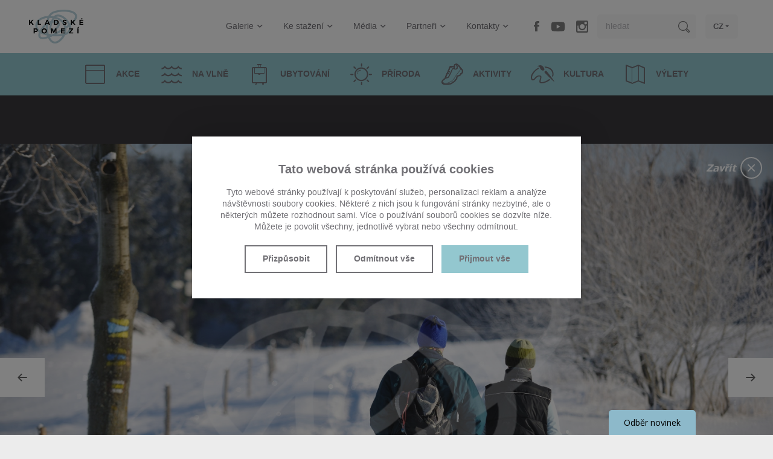

--- FILE ---
content_type: text/html; charset=utf-8
request_url: https://kladskepomezi.cz/galerie/kladske-pomezi/zimni-prochazka-jan-zalis
body_size: 5796
content:

<!doctype html>
<!--[if lt IE 7]>      <html class="no-js lt-ie9 lt-ie8 lt-ie7" lang="cs"> <![endif]-->
<!--[if IE 7]>         <html class="no-js lt-ie9 lt-ie8" lang="cs"> <![endif]-->
<!--[if IE 8]>         <html class="no-js lt-ie9" lang="cs"> <![endif]-->
<!--[if gt IE 8]><!--> <html class="no-js" lang="cs"> <!--<![endif]-->
<head>

    <script src="https://incube.cz/coo.js"></script>

    <!-- Google tag (gtag.js) -->
    <script type="text/plain" async data-src="https://www.googletagmanager.com/gtag/js?id=G-M753RB8LH2" data-coo_category="analytics"></script>
    <script type="text/plain" data-coo_category="analytics">
        window.dataLayer = window.dataLayer || [];
        function gtag(){dataLayer.push(arguments);}
        gtag('js', new Date());

        gtag('config', 'G-M753RB8LH2');
    </script>

    <!-- Google tag (gtag.js) -->
    <script type="text/plain" async src="https://www.googletagmanager.com/gtag/js?id=AW-16678720676" data-coo_category="marketing"></script>
    <script type="text/plain" data-coo_category="marketing">
        window.dataLayer = window.dataLayer || [];
        function gtag(){dataLayer.push(arguments);}
        gtag('js', new Date());

        gtag('config', 'AW-16678720676');
    </script>

    <script defer>
        (function (w,d,s,o,f,js,fjs) {
            w['ecm-widget']=o;w[o] = w[o] || function () { (w[o].q = w[o].q || []).push(arguments) };
            js = d.createElement(s), fjs = d.getElementsByTagName(s)[0];
            js.id = '2-2bb287d15897fe2f9d89c882af9a3a8b'; js.dataset.a = 'kladskepomezi'; js.src = f; js.async = 1; fjs.parentNode.insertBefore(js, fjs);
        }(window, document, 'script', 'ecmwidget', 'https://d70shl7vidtft.cloudfront.net/widget.js'));
    </script>

    <meta charset="utf-8">
    <meta http-equiv="X-UA-Compatible" content="IE=edge,chrome=1">
    <title>Zimní procházka - Jan Záliš - galerie | Kladské Pomezí.cz</title>
    <meta name="keywords" content="Zimní procházka, Kladské pomezí, Kladské pomezí - Zimní procházka, galerie kladské pomezí" />
    <meta name="description" content="Zimní procházka - Jan Záliš" />
    <meta name="author" content="inCUBE interactive" />
    <meta name="robots" content="index,follow">

    <meta name="viewport" content="width=device-width, initial-scale=1">
    <link rel="apple-touch-icon" sizes="180x180" href="/apple-touch-icon.png">
    <link rel="icon" type="image/png" sizes="32x32" href="/favicon-32x32.png">
    <link rel="icon" type="image/png" sizes="16x16" href="/favicon-16x16.png">
    <link rel="manifest" href="/site.webmanifest">
    <link rel="mask-icon" href="/safari-pinned-tab.svg" color="#5bbad5">
    <meta name="msapplication-TileColor" content="#00aba9">
    <meta name="theme-color" content="#ffffff">
    
    <link rel="amphtml" href="/galerie/kladske-pomezi/zimni-prochazka-jan-zalis?mime=amp">

    
    
    <link rel="stylesheet" href="/assets/css/style.min.css?v=11.03">

    <script src="/assets/js/vendor/modernizr-2.8.3-respond-1.4.2.min.js"></script>


    <meta property="og:site_name" content="Rozkoš cestovat - Kladské pomezí"/>
    <meta property="og:title" content="Zimní procházka - Jan Záliš - galerie | Kladské Pomezí.cz"/>
    <meta property="og:description" content="Zimní procházka - Jan Záliš"/>
    <meta property="og:url" content="https://kladskepomezi.cz/galerie/kladske-pomezi/zimni-prochazka-jan-zalis"/>
    <meta property="og:type" content="website" >

    
    <!-- Facebook Pixel Code -->
    <script>
    !function(f,b,e,v,n,t,s)
    {if(f.fbq)return;n=f.fbq=function(){n.callMethod?
    n.callMethod.apply(n,arguments):n.queue.push(arguments)};
    if(!f._fbq)f._fbq=n;n.push=n;n.loaded=!0;n.version='2.0';
    n.queue=[];t=b.createElement(e);t.async=!0;
    t.src=v;s=b.getElementsByTagName(e)[0];
    s.parentNode.insertBefore(t,s)}(window,document,'script',
    'https://connect.facebook.net/en_US/fbevents.js');
    
    fbq('init', '146270860666406');
    fbq('track', 'PageView');
    </script>
    <noscript>
    <img height="1" width="1"
    src="https://www.facebook.com/tr?id=146270860666406&ev=PageView
    &noscript=1"/>
    </noscript>



</head>
<body class="bg--gray-ll">

<div id="loader" class="loader bg--white"></div>

<!--[if lt IE 8]>
        <p class="browserupgrade bg--gray">Používáte <strong>zastaralý prohlížeč</strong>. Prosím <a href="http://browsehappy.com/">aktualizujte svůj prohlížeč</a> pro lepší požitek z prohlížení.</p>
        <![endif]-->


<header class="headerContainer wrapper clearfix bg--white">
        <div class="title fontPlay">
        <a href="/">
		    <img src="/assets/img/logo-kladske-pomezi.png" width="180" height="111" alt="Kladské pomezí" title="Kladské pomezí">
        </a>
    </div>
    
        <a id="navOpen" class="nav__open no-print" href="#"><span class="iconMenu"><span></span><span></span><span></span></span></a>
    <nav class="nav no-print">
        <ul>

            <li>
                <a href="/galerie">Galerie<span class="iconAdd"><span></span></span><span class="beak--menub"></span></a>
                    <div class="nav__submenu bg--white collapsible collapsed">
                    <ul>
                                <li>
                            <a href="/galerie">Fotogalerie<span class="arrow arrow--right"></span></a>

                                    </li>
                                <li>
                            <a href="/video-galerie">Videa<span class="arrow arrow--right"></span></a>

                                    </li>
                            </ul>
                </div>
                </li>
            <li>
                <a href="/ke-stazeni">Ke stažení<span class="iconAdd"><span></span></span><span class="beak--menub"></span></a>
                    <div class="nav__submenu bg--white collapsible collapsed">
                    <ul>
                                <li>
                            <a href="/ke-stazeni/bannery">Bannery<span class="arrow arrow--right"></span></a>

                                    </li>
                                <li>
                            <a href="/ke-stazeni/bulletin">Bulletin<span class="arrow arrow--right"></span></a>

                                    </li>
                                <li>
                            <a href="/ke-stazeni/dokumenty">Dokumenty<span class="arrow arrow--right"></span></a>

                                    </li>
                                <li>
                            <a href="/ke-stazeni/loga">Loga<span class="arrow arrow--right"></span></a>

                                    </li>
                                <li>
                            <a href="/ke-stazeni/propagacni-materialy">Propagační materiály<span class="arrow arrow--right"></span></a>

                                    </li>
                                <li>
                            <a href="/partneri/strategie-rozvoje">Strategie<span class="arrow arrow--right"></span></a>

                                    </li>
                                <li>
                            <a href="/partneri/vyrocni-zpravy">Výroční zprávy<span class="arrow arrow--right"></span></a>

                                    </li>
                                <li>
                            <a href="/partneri/plan-cinnosti">Plán činnosti<span class="arrow arrow--right"></span></a>

                                    </li>
                            </ul>
                </div>
                </li>
            <li>
                <a href="/media/tiskove-zpravy">Média<span class="iconAdd"><span></span></span><span class="beak--menub"></span></a>
                    <div class="nav__submenu bg--white collapsible collapsed">
                    <ul>
                                <li>
                            <a href="/cs/#">Konference<span class="arrow arrow--right"></span></a>

                                        <div class="nav__subsubmenu bg--white collapsible collapsed">
                                <ul>
                                                    <li><a href="/konference/leto-2025-v-kladskem-pomezi">Léto 2025 v Kladském pomezí<span class="arrow arrow--right"></span></a></li>
                                                    <li><a href="/konference/leto-2024-v-kladskem-pomezi">Léto 2024 v Kladském pomezí<span class="arrow arrow--right"></span></a></li>
                                                    <li><a href="/konference/leto-2023-v-kladskem-pomezi">Léto 2023 v Kladském pomezí<span class="arrow arrow--right"></span></a></li>
                                                    <li><a href="/konference/leto-2022-v-kladskem-pomezi">Léto 2022 v Kladském pomezí<span class="arrow arrow--right"></span></a></li>
                                                    <li><a href="/konference/leto-v-kladskem-pomezi-2021">Léto v Kladském pomezí 2021<span class="arrow arrow--right"></span></a></li>
                                                    <li><a href="/konference/leto-v-kladskem-pomezi-2020">Léto v Kladském pomezí 2020<span class="arrow arrow--right"></span></a></li>
                                                </ul>
                            </div>
                                    </li>
                                <li>
                            <a href="/media/napsali-o-nas">Napsali o nás<span class="arrow arrow--right"></span></a>

                                    </li>
                                <li>
                            <a href="/media/tiskove-zpravy">Tiskové zprávy<span class="arrow arrow--right"></span></a>

                                    </li>
                                <li>
                            <a href="/cs/static/achievements">Naše úspěchy<span class="arrow arrow--right"></span></a>

                                    </li>
                            </ul>
                </div>
                </li>
            <li>
                <a href="/partneri">Partneři<span class="iconAdd"><span></span></span><span class="beak--menub"></span></a>
                    <div class="nav__submenu bg--white collapsible collapsed">
                    <ul>
                                <li>
                            <a href="/partneri/kladske-pomezi-ops">Destinační společnost<span class="arrow arrow--right"></span></a>

                                    </li>
                                <li>
                            <a href="/partneri/nase-nabidka">Naše nabídka<span class="arrow arrow--right"></span></a>

                                    </li>
                                <li>
                            <a href="/partneri">Seznam členů<span class="arrow arrow--right"></span></a>

                                        <div class="nav__subsubmenu bg--white collapsible collapsed">
                                <ul>
                                                    <li><a href="/partneri/vyznamni-partneri">Významní partneři<span class="arrow arrow--right"></span></a></li>
                                                </ul>
                            </div>
                                    </li>
                                <li>
                            <a href="/i-my-tvorime-pribeh-kladskeho-pomezi">I my tvoříme příběh Kladského pomezí<span class="arrow arrow--right"></span></a>

                                    </li>
                                <li>
                            <a href="/partneri/25-let">TOP aktivity<span class="arrow arrow--right"></span></a>

                                        <div class="nav__subsubmenu bg--white collapsible collapsed">
                                <ul>
                                                    <li><a href="/top-aktivity">TOP 13+1<span class="arrow arrow--right"></span></a></li>
                                                    <li><a href="/cs/static/projectwave#videos">Projekt na vlně videa<span class="arrow arrow--right"></span></a></li>
                                                    <li><a href="https://www.toulavybatoh.cz">Toulavý batoh<span class="arrow arrow--right"></span></a></li>
                                                    <li><a href="https://www.karelcapek.cz/assets/videos/kladske-pomezi_short.mp4">Karel Čapek<span class="arrow arrow--right"></span></a></li>
                                                </ul>
                            </div>
                                    </li>
                                <li>
                            <a href="/partneri/statisticke-udaje">Statistické údaje<span class="arrow arrow--right"></span></a>

                                    </li>
                                <li>
                            <a href="/partneri/projekt-na-vlne">Projekt na vlně<span class="arrow arrow--right"></span></a>

                                    </li>
                            </ul>
                </div>
                </li>
            <li>
                <a href="/kontakty">Kontakty<span class="iconAdd"><span></span></span><span class="beak--menub"></span></a>
                    <div class="nav__submenu bg--white collapsible collapsed">
                    <ul>
                                <li>
                            <a href="/kontakty">Kladské pomezí o.p.s.<span class="arrow arrow--right"></span></a>

                                    </li>
                                <li>
                            <a href="/informacni-centra">Informační centra<span class="arrow arrow--right"></span></a>

                                    </li>
                            </ul>
                </div>
                </li>

            <li class="nav__fb"><a class="icon icon--tfb" href="https://www.facebook.com/kladskepomezi" target="_blank">facebook</a></li>
            <li class="nav__yt"><a class="icon icon--tyt" href="https://youtube.com/@kladskepomezio.p.s.9771?si=sBj0hDgO8haMl9Sk" target="_blank">youtube</a></li>
            <!-- <li class="nav__tw"><a class="icon icon--ttw" href="https://twitter.com/KladskePomezi" target="_blank">twitter</a></li> -->
            <li class="nav__inst"><a class="icon icon--tinst" href="https://www.instagram.com/kladskepomezi/" target="_blank">instagram</a></li>
            <li class="nav__search">
                <form class="searchForm clearfix" method="GET" action="/hledat">
                    <input type="search" name="term" placeholder="hledat">
                    <input class="icon icon--search" type="submit" value="hledat">
                </form>
            </li>
            <li class="nav__lang">
                            <a href="#">CZ<span class="beak--menu"></span></a>
                <div class="nav__submenu bg--white">
                    <ul>
                        <li><a href="/pl">PL</a></li>
                        <li><a href="/de">DE</a></li>
                        <li><a href="/en">EN</a></li>
                    </ul>
                </div>
                            </li>
        </ul>
    </nav>

</header>

<div class="category clearfix bg--aquamarine collapsible__set no-print">
    <ul>

            <li>

                    <a href="/kalendar-akci"><span class="icon icon--cal"></span><strong>Akce</strong></a>
                </li>
            <li>

                    <a href="/na-vlne"><span class="icon icon--wave"></span><strong>Na vlně</strong></a>
                </li>
            <li>

                    <a href="/ubytovani"><span class="icon icon--bag"></span><strong>Ubytování</strong></a>
                </li>
            <li>

                    <a class="catsub__open" rel="catsubNature" href="#">
                    <span class="icon icon--sun"></span>
                    <strong>Příroda</strong>
                </a>
                <div class="category__submenu bg--gray-lll collapsible collapsed">
                    <ul>
                                <li><a href="/priroda/skalni-mesta"><strong>Hory a skály</strong></a></li>
                                <li><a href="/priroda/rozhledny-a-vyhlidky"><strong>Rozhledny a vyhlídky</strong></a></li>
                                <li><a href="/priroda/hory-a-vodni-plochy"><strong>Řeky a údolí</strong></a></li>
                            </ul>
                </div>
                </li>
            <li>

                    <a class="catsub__open" rel="catsubActivity" href="#">
                    <span class="icon icon--shoe"></span>
                    <strong>Aktivity</strong>
                </a>
                <div class="category__submenu bg--gray-lll collapsible collapsed">
                    <ul>
                                <li><a href="/aktivity/vyrobky-kladskeho-pomezi"><strong>Regionální produkt – Kladské pomezí</strong></a></li>
                                <li><a href="/aktivity/relaxace"><strong>Relaxace</strong></a></li>
                                <li><a href="/aktivity/zabava"><strong>Zábava</strong></a></li>
                                <li><a href="/aktivity/pesi-turistika"><strong>Pěší turistika</strong></a></li>
                                <li><a href="/aktivity/cyklistika"><strong>Cyklistika</strong></a></li>
                                <li><a href="/aktivity/vodni-sporty"><strong>Vodní sporty</strong></a></li>
                                <li><a href="/aktivity/koupaliste-a-bazeny"><strong>Koupaliště</strong></a></li>
                                <li><a href="/aktivity/vodacky-pruvodce"><strong>Vodácký průvodce</strong></a></li>
                                <li><a href="/aktivity/farmy-a-jizdarny"><strong>ZOO a jízdárny</strong></a></li>
                                <li><a href="/aktivity/vyhlidkove-lety"><strong>Vyhlídkové lety</strong></a></li>
                                <li><a href="/aktivity/zimni-sporty"><strong>Zimní sporty</strong></a></li>
                                <li><a href="/aktivity/aktivity-pod-strechou"><strong>Pod střechou</strong></a></li>
                                <li><a href="/aktivity/naucne-stezky"><strong>Naučné stezky</strong></a></li>
                                <li><a href="/aktivity/filmova-turistika"><strong>Filmová turistika</strong></a></li>
                                <li><a href="/cs/https://www.toulavybatoh.cz"><strong>Toulavý batoh</strong></a></li>
                            </ul>
                </div>
                </li>
            <li>

                    <a class="catsub__open" rel="catsubCulture" href="#">
                    <span class="icon icon--paint"></span>
                    <strong>Kultura</strong>
                </a>
                <div class="category__submenu bg--gray-lll collapsible collapsed">
                    <ul>
                                <li><a href="/cs/https://karelcapek.cz"><strong>KARELCAPEK.CZ</strong></a></li>
                                <li><a href="/bozenanemcova"><strong>BOŽENA 200</strong></a></li>
                                <li><a href="/kultura/osobnosti-regionu"><strong>Osobnosti regionu</strong></a></li>
                                <li><a href="/kultura/muzea-a-galerie"><strong>Muzea a galerie</strong></a></li>
                                <li><a href="/kultura/hrady-a-zamky"><strong>Hrady a zámky</strong></a></li>
                                <li><a href="/kultura/pevnosti"><strong>Opevnění</strong></a></li>
                                <li><a href="/kultura/lidova-architektura"><strong>Architektura</strong></a></li>
                                <li><a href="/kultura/prusko-rakouska-valka-1866"><strong>Prusko-rakouská válka 1866</strong></a></li>
                                <li><a href="/kultura/mesta-a-obce"><strong>Města a obce</strong></a></li>
                                <li><a href="/kultura/cirkevni-pamatky"><strong>Církevní památky</strong></a></li>
                                <li><a href="/vyznamne-akce"><strong>Významné akce</strong></a></li>
                            </ul>
                </div>
                </li>
            <li>

                    <a href="/tipy-na-vylety"><span class="icon icon--map"></span><strong>Výlety</strong></a>
                </li>

    </ul>
</div>



<div id="catsubNature" class="catsub bg--white fontPlay">
    <div class="wrapper wrapper--1400">
        <ul class="clearfix">

    
                    <li>
              <a class="catsub__block" href="/priroda/skalni-mesta">
                <span class="catsub__img">
                  <img src="/assets/files/catsub-img15.jpg" width="345" height="150" alt="Příroda" title="Příroda">
                  <span class="arrowCorner bg--white"><span class="arrow arrow--right"></span></span>
                </span>
                <strong>Hory a skály</strong>
              </a>
            </li>
        
    
                    <li>
              <a class="catsub__block" href="/priroda/rozhledny-a-vyhlidky">
                <span class="catsub__img">
                  <img src="/assets/files/catsub-img3.jpg" width="345" height="150" alt="Příroda" title="Příroda">
                  <span class="arrowCorner bg--white"><span class="arrow arrow--right"></span></span>
                </span>
                <strong>Rozhledny a vyhlídky</strong>
              </a>
            </li>
        
    
                    <li>
              <a class="catsub__block" href="/priroda/hory-a-vodni-plochy">
                <span class="catsub__img">
                  <img src="/assets/files/catsub-img12.jpg" width="345" height="150" alt="Příroda" title="Příroda">
                  <span class="arrowCorner bg--white"><span class="arrow arrow--right"></span></span>
                </span>
                <strong>Řeky a údolí</strong>
              </a>
            </li>
        
    
        </ul>
    </div>
</div>


<div id="catsubActivity" class="catsub bg--white fontPlay">
    <div class="wrapper wrapper--1400">
        <ul class="clearfix">

    
                    <li>
              <a class="catsub__block" href="/aktivity/vyrobky-kladskeho-pomezi">
                <span class="catsub__img">
                  <img src="/assets/files/catsub-img21.jpg" width="345" height="150" alt="Aktivity" title="Aktivity">
                  <span class="arrowCorner bg--white"><span class="arrow arrow--right"></span></span>
                </span>
                <strong>Regionální produkt – Kladské pomezí</strong>
              </a>
            </li>
        
    
        
            <li class="catsub__item--w4"><ul>
                    <li><a href="/aktivity/relaxace"><strong>Relaxace</strong></a></li>

            
        
    
        
            
                    <li><a href="/aktivity/zabava"><strong>Zábava</strong></a></li>

            
        
    
        
            
                    <li><a href="/aktivity/pesi-turistika"><strong>Pěší turistika</strong></a></li>

            
        
    
        
            
                    <li><a href="/aktivity/cyklistika"><strong>Cyklistika</strong></a></li>

            </ul></li>
        
    
        
            <li class="catsub__item--w4"><ul>
                    <li><a href="/aktivity/vodni-sporty"><strong>Vodní sporty</strong></a></li>

            
        
    
        
            
                    <li><a href="/aktivity/koupaliste-a-bazeny"><strong>Koupaliště</strong></a></li>

            
        
    
        
            
                    <li><a href="/aktivity/vodacky-pruvodce"><strong>Vodácký průvodce</strong></a></li>

            
        
    
        
            
                    <li><a href="/aktivity/farmy-a-jizdarny"><strong>ZOO a jízdárny</strong></a></li>

            </ul></li>
        
    
        
            <li class="catsub__item--w4"><ul>
                    <li><a href="/aktivity/vyhlidkove-lety"><strong>Vyhlídkové lety</strong></a></li>

            
        
    
        
            
                    <li><a href="/aktivity/zimni-sporty"><strong>Zimní sporty</strong></a></li>

            
        
    
        
            
                    <li><a href="/aktivity/aktivity-pod-strechou"><strong>Pod střechou</strong></a></li>

            
        
    
        
            
                    <li><a href="/aktivity/naucne-stezky"><strong>Naučné stezky</strong></a></li>

            </ul></li>
        
    
        
            <li class="catsub__item--w4"><ul>
                    <li><a href="/aktivity/filmova-turistika"><strong>Filmová turistika</strong></a></li>

            
        
    
        
            
                    <li><a href="https://www.toulavybatoh.cz"><strong>Toulavý batoh</strong></a></li>

            
        
    
        </ul>
    </div>
</div>


<div id="catsubCulture" class="catsub bg--white fontPlay">
    <div class="wrapper wrapper--1400">
        <ul class="clearfix">

    
                    <li>
              <a class="catsub__block" href="https://karelcapek.cz">
                <span class="catsub__img">
                  <img src="/assets/files/catsub-img20.jpg" width="345" height="150" alt="Kultura" title="Kultura">
                  <span class="arrowCorner bg--white"><span class="arrow arrow--right"></span></span>
                </span>
                <strong>KARELCAPEK.CZ</strong>
              </a>
            </li>
        
    
                    <li>
              <a class="catsub__block" href="/bozenanemcova">
                <span class="catsub__img">
                  <img src="/assets/files/catsub-img23.jpg" width="345" height="150" alt="Kultura" title="Kultura">
                  <span class="arrowCorner bg--white"><span class="arrow arrow--right"></span></span>
                </span>
                <strong>BOŽENA 200</strong>
              </a>
            </li>
        
    
                    <li>
              <a class="catsub__block" href="/kultura/osobnosti-regionu">
                <span class="catsub__img">
                  <img src="/assets/files/catsub-img22.jpg" width="345" height="150" alt="Kultura" title="Kultura">
                  <span class="arrowCorner bg--white"><span class="arrow arrow--right"></span></span>
                </span>
                <strong>Osobnosti regionu</strong>
              </a>
            </li>
        
    
        
            <li class="catsub__item--w4"><ul>
                    <li><a href="/kultura/muzea-a-galerie"><strong>Muzea a galerie</strong></a></li>

            
        
    
        
            
                    <li><a href="/kultura/hrady-a-zamky"><strong>Hrady a zámky</strong></a></li>

            
        
    
        
            
                    <li><a href="/kultura/pevnosti"><strong>Opevnění</strong></a></li>

            </ul></li>
        
    
        
            <li class="catsub__item--w4"><ul>
                    <li><a href="/kultura/lidova-architektura"><strong>Architektura</strong></a></li>

            
        
    
        
            
                    <li><a href="/kultura/prusko-rakouska-valka-1866"><strong>Prusko-rakouská válka 1866</strong></a></li>

            
        
    
        
            
                    <li><a href="/kultura/mesta-a-obce"><strong>Města a obce</strong></a></li>

            </ul></li>
        
    
        
            <li class="catsub__item--w4"><ul>
                    <li><a href="/kultura/cirkevni-pamatky"><strong>Církevní památky</strong></a></li>

            
        
    
        
            
                    <li><a href="/vyznamne-akce"><strong>Významné akce</strong></a></li>

            
        
    
        </ul>
    </div>
</div>



<div class="sh sh--mobile sh--gallery">
        
	<div class="sh__bg"></div>

	<div class="sh__inner sh__inner--wresp clearfix fontPlay sh__gslider">

		<div class="slider__img">
			<img src="/files/photo/975/default/JZ-20110130-101154.jpg" alt="Zimní procházka" title="Zimní procházka">	
		</div>
		
		<div class="slider__title bg--white"><strong>Zimní procházka</strong> <em>autor: <strong>Jan Záliš</strong></em>
			<span>
				Kladské pomezí				<span class="icon icon--locked"></span>
			</span>
		</div>

		
		
		<a href="/galerie/kladske-pomezi/bezecke-lyzovani-jan-zalis-887" data-ajax_url="/galerie/kladske-pomezi/bezecke-lyzovani-jan-zalis-887?mime=ajax" class="vislider__prev sh__open"><span class="vislider__icon">prev</span></a>
		<a href="/galerie/kladske-pomezi/adventni-trhy-jan-zalis-885" data-ajax_url="/galerie/kladske-pomezi/adventni-trhy-jan-zalis-885?mime=ajax" class="vislider__next sh__open"><span class="vislider__icon">next</span></a>

		<a class="sh__button sh__button--close sh__close" href="/galerie"><strong><em>Zavřít</em></strong> <span class="iconClose"><span></span><span></span></span></a>

	</div>
 
</div>

<footer class="footerContainer bg--gray no-print">

    <div class="other bg--gray-d">
        <ul class="clearfix">
            <li><a href="/cs"><strong>Úvod<span class="iconAdd iconAdd--white"><span></span></span></strong></a></li>
            <li><a href="/galerie"><strong>Galerie<span class="iconAdd iconAdd--white"><span></span></span></strong></a></li>
            <li><a href="/ke-stazeni"><strong>Ke stažení<span class="iconAdd iconAdd--white"><span></span></span></strong></a></li>
            <li><a href="/media/tiskove-zpravy"><strong>Média<span class="iconAdd iconAdd--white"><span></span></span></strong></a></li>
            <li><a href="/partneri"><strong>Partneři<span class="iconAdd iconAdd--white"><span></span></span></strong></a></li>
            <li><a href="/kontakty"><strong>Kontakty<span class="iconAdd iconAdd--white"><span></span></span></strong></a></li>
            <li><a href="/cs/ochrana-soukromi"><strong>Ochrana osobních údajů<span class="iconAdd iconAdd--white"><span></span></span></strong></a></li>
        </ul>
    </div>

    <div class="socNet">
        <p><em>Podělte se s přáteli</em></p>
        <ul class="clearfix">
            <li>
                <span class="icon icon--fb"></span>
                <a class="overlay" href="https://www.facebook.com/sharer/sharer.php?u=https://kladskepomezi.cz" onclick="window.open('https://www.facebook.com/sharer/sharer.php?u='+encodeURIComponent(location.href),'facebook-share-dialog','width=626,height=436');return false;">Share on facebook</a>
            </li>
            <li>
                <span class="icon icon--fyt"></span>
                <a class="overlay" href="https://youtube.com/@kladskepomezio.p.s.9771?si=sBj0hDgO8haMl9Sk" target="_blank">Youtube</a>
            </li>
            <!-- <li>
                <span class="icon icon--tw"></span>
                <a class="overlay twitter-hashtag-button" href="https://twitter.com/intent/tweet?button_hashtag=kladskepomezi" data-lang="en" data-size="large" data-url="https://kladskepomezi.cz">Tweet #kladskepoemzi</a>
            </li> -->
            <li>
                <span class="icon icon--in"></span>
                <a class="overlay" href="https://www.linkedin.com/cws/share?url=https://kladskepomezi.cz" onclick="window.open('https://www.linkedin.com/cws/share?url='+encodeURIComponent(location.href)+'','', 'menubar=no,toolbar=no,resizable=yes,scrollbars=yes,height=600,width=600');return false;">LinkedIn</a>

            </li>
            <li>
                <span class="icon icon--rss"></span>
                <a class="overlay" href="https://kladskepomezi.cz/rss/cs">rss</a>
            </li>
        </ul>
    </div>

    <p class="copyright"><a class="coo__set" href="#set">Nastavit Cookies</a><br> <span class="op05">Copyright &copy; 2026 Kladské pomezí o.p.s. <span>All rights reserved</span></span> <a href="https://incube.cz/">Powered by inCUBE<span class="icon icon--incube"></span></a></p>

    <!-- <div class="eu bg--white">
        <img class="eu__img eu__img--l" src="/assets/img/eu-l.jpg" width="180" height="92" alt="Regionální operační program NUTS II Severovýchod" title="Regionální operační program NUTS II Severovýchod">
        <img class="eu__img eu__img--r" src="/assets/img/eu-r.jpg" width="203" height="92" alt="Spolufinancováno Evropskou unii z Evropského fondu pro regionální rozvoj" title="Spolufinancováno Evropskou unii z Evropského fondu pro regionální rozvoj">
        <p>Tyto stránky vznikly v rámci projektu "Kladské pomezí - Rozkoš cestovat", který je spolufinancován Evropskou unií z Evropského fondu pro regionální rozvoj - Regionální operační program NUTS II Severovýchod. Registrační číslo CZ.1.13/3.3.00/14.00842</p>
    </div> -->

</footer>

<script type="text/javascript">var t = {'error' : 'Chyba'};</script>
<script src="/assets/js/main.min.js?v=11.03"></script>

<script type="text/javascript">
	/* <![CDATA[ */
	var seznam_retargeting_id = 77247;
	/* ]]> */
</script>
<script type="text/plain" data-coo_category="marketing" data-src="//c.imedia.cz/js/retargeting.js"></script>
<script type="text/plain" data-coo_category="functional" data-src="//connect.facebook.net/cs_CZ/sdk.js#xfbml=1&version=v2.0"></script>
                        
</body>
</html>
